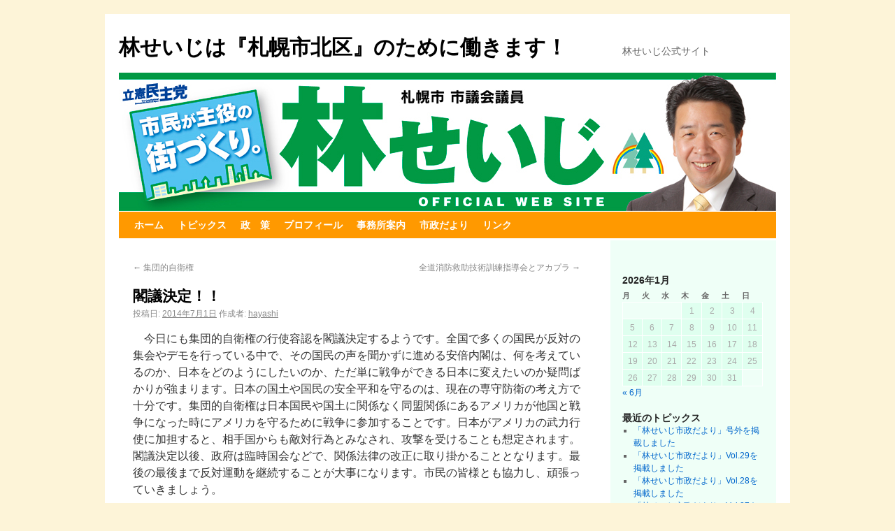

--- FILE ---
content_type: text/html; charset=UTF-8
request_url: http://hayashi.main.jp/activity/1061.html
body_size: 5230
content:
<!DOCTYPE html>
<html dir="ltr" lang="ja">
<head>
<meta charset="UTF-8" />
<title>閣議決定！！ | 林せいじは『札幌市北区』のために働きます！</title>
<link rel="profile" href="http://gmpg.org/xfn/11" />
<link rel="stylesheet" type="text/css" media="all" href="http://hayashi.main.jp/wp-content/themes/twentyten/style.css" />
<link rel="pingback" href="http://hayashi.main.jp/xmlrpc.php" />
<link rel="alternate" type="application/rss+xml" title="林せいじは『札幌市北区』のために働きます！ &raquo; フィード" href="http://hayashi.main.jp/feed" />
<link rel="alternate" type="application/rss+xml" title="林せいじは『札幌市北区』のために働きます！ &raquo; コメントフィード" href="http://hayashi.main.jp/comments/feed" />
<script type='text/javascript' src='http://hayashi.main.jp/wp-includes/js/prototype.js?ver=1.6.1'></script>
<script type='text/javascript' src='http://hayashi.main.jp/wp-includes/js/scriptaculous/wp-scriptaculous.js?ver=1.8.3'></script>
<script type='text/javascript' src='http://hayashi.main.jp/wp-includes/js/scriptaculous/effects.js?ver=1.8.3'></script>
<script type='text/javascript' src='http://hayashi.main.jp/wp-content/plugins/lightbox-2/lightbox.js?ver=1.8'></script>
<script type='text/javascript' src='http://hayashi.main.jp/wp-includes/js/comment-reply.js?ver=20090102'></script>
<link rel="EditURI" type="application/rsd+xml" title="RSD" href="http://hayashi.main.jp/xmlrpc.php?rsd" />
<link rel="wlwmanifest" type="application/wlwmanifest+xml" href="http://hayashi.main.jp/wp-includes/wlwmanifest.xml" /> 
<link rel='index' title='林せいじは『札幌市北区』のために働きます！' href='http://hayashi.main.jp' />
<link rel='start' title='「事務所開き」' href='http://hayashi.main.jp/activity/30.html' />
<link rel='prev' title='集団的自衛権' href='http://hayashi.main.jp/activity/1058.html' />
<link rel='next' title='全道消防救助技術訓練指導会とアカプラ' href='http://hayashi.main.jp/activity/1066.html' />
<meta name="generator" content="WordPress 3.0.4" />
<link rel='canonical' href='http://hayashi.main.jp/activity/1061.html' />
<link rel='shortlink' href='http://hayashi.main.jp/?p=1061' />

	<!-- begin lightbox scripts -->
	<script type="text/javascript">
    //<![CDATA[
    document.write('<link rel="stylesheet" href="http://hayashi.main.jp/wp-content/plugins/lightbox-2/Themes/Black/lightbox.css" type="text/css" media="screen" />');
    //]]>
    </script>
	<!-- end lightbox scripts -->
<!-- Added by Wordpress Smooth Scroll Links 1.1.0 -->
<script type="text/javascript" src="http://hayashi.main.jp/wp-content/plugins/smooth-scrolling-links-ssl/smoothscroll.js"></script>
<!-- End of Wordpress Smooth Scroll Links 1.1.0 -->

<!-- Protected by WP-SpamFree v2.1.1.1 :: JS BEGIN -->
<script type="text/javascript" src="http://hayashi.main.jp/wp-content/plugins/wp-spamfree/js/wpsf-js.php"></script> 
<!-- Protected by WP-SpamFree v2.1.1.1 :: JS END -->

<style type="text/css">
body { background-color: #fdf4d8; }
</style>
<!-- Vipers Video Quicktags v6.4.5 | http://www.viper007bond.com/wordpress-plugins/vipers-video-quicktags/ -->
<style type="text/css">
.vvqbox { display: block; max-width: 100%; visibility: visible !important; margin: 10px auto; } .vvqbox img { max-width: 100%; height: 100%; } .vvqbox object { max-width: 100%; } 
</style>
<script type="text/javascript">
// <![CDATA[
	var vvqflashvars = {};
	var vvqparams = { wmode: "opaque", allowfullscreen: "true", allowscriptaccess: "always" };
	var vvqattributes = {};
	var vvqexpressinstall = "http://hayashi.main.jp/wp-content/plugins/vipers-video-quicktags/resources/expressinstall.swf";
// ]]>
</script>
</head>

<body class="single single-post postid-1061">
<div id="wrapper" class="hfeed">
	<div id="header">
		<div id="masthead">
			<div id="branding" role="banner">
								<div id="site-title">
					<span>
						<a href="http://hayashi.main.jp/" title="林せいじは『札幌市北区』のために働きます！" rel="home">林せいじは『札幌市北区』のために働きます！</a>
					</span>
				</div>
				<div id="site-description">林せいじ公式サイト</div>

										<img src="http://hayashi.main.jp/wp-content/themes/twentyten/images/headers/path.jpg" width="940" height="198" alt="" />
								</div><!-- #branding -->

			<div id="access" role="navigation">
			  				<div class="skip-link screen-reader-text"><a href="#content" title="コンテンツへ移動">コンテンツへ移動</a></div>
								<div class="menu"><ul><li ><a href="http://hayashi.main.jp/" title="ホーム">ホーム</a></li><li class="page_item page-item-15 current_page_parent"><a href="http://hayashi.main.jp/topics" title="トピックス">トピックス</a></li><li class="page_item page-item-1212"><a href="http://hayashi.main.jp/policy" title="政　策">政　策</a></li><li class="page_item page-item-2"><a href="http://hayashi.main.jp/profile" title="プロフィール">プロフィール</a></li><li class="page_item page-item-19"><a href="http://hayashi.main.jp/office" title="事務所案内">事務所案内</a></li><li class="page_item page-item-497"><a href="http://hayashi.main.jp/report" title="市政だより">市政だより</a></li><li class="page_item page-item-407"><a href="http://hayashi.main.jp/link" title="リンク">リンク</a></li></ul></div>
			</div><!-- #access -->
		</div><!-- #masthead -->
	</div><!-- #header -->

	<div id="main">
		<div id="container">
			<div id="content" role="main">


				<div id="nav-above" class="navigation">
					<div class="nav-previous"><a href="http://hayashi.main.jp/activity/1058.html" rel="prev"><span class="meta-nav">&larr;</span> 集団的自衛権</a></div>
					<div class="nav-next"><a href="http://hayashi.main.jp/activity/1066.html" rel="next">全道消防救助技術訓練指導会とアカプラ <span class="meta-nav">&rarr;</span></a></div>
				</div><!-- #nav-above -->

				<div id="post-1061" class="post-1061 post type-post hentry category-activity">
					<h1 class="entry-title">閣議決定！！</h1>

					<div class="entry-meta">
						<span class="meta-prep meta-prep-author">投稿日:</span> <a href="http://hayashi.main.jp/activity/1061.html" title="11:41 AM" rel="bookmark"><span class="entry-date">2014年7月1日</span></a> <span class="meta-sep">作成者:</span> <span class="author vcard"><a class="url fn n" href="http://hayashi.main.jp/author/hayashi/" title="hayashi の投稿をすべて表示">hayashi</a></span>					</div><!-- .entry-meta -->

					<div class="entry-content">
						<p>　今日にも集団的自衛権の行使容認を閣議決定するようです。全国で多くの国民が反対の集会やデモを行っている中で、その国民の声を聞かずに進める安倍内閣は、何を考えているのか、日本をどのようにしたいのか、ただ単に戦争ができる日本に変えたいのか疑問ばかりが強まります。日本の国土や国民の安全平和を守るのは、現在の専守防衛の考え方で十分です。集団的自衛権は日本国民や国土に関係なく同盟関係にあるアメリカが他国と戦争になった時にアメリカを守るために戦争に参加することです。日本がアメリカの武力行使に加担すると、相手国からも敵対行為とみなされ、攻撃を受けることも想定されます。閣議決定以後、政府は臨時国会などで、関係法律の改正に取り掛かることとなります。最後の最後まで反対運動を継続することが大事になります。市民の皆様とも協力し、頑張っていきましょう。</p>
<div id="attachment_1063" class="wp-caption alignnone" style="width: 310px"><a href="http://hayashi.main.jp/wp-content/uploads/2014_0627_104226-CIMG1442.jpg" rel="lightbox[1061]"><img class="size-medium wp-image-1063" title="2014_0627_104226-CIMG1442" src="http://hayashi.main.jp/wp-content/uploads/2014_0627_104226-CIMG1442-300x225.jpg" alt="" width="300" height="225" /></a><p class="wp-caption-text">オリンパスホール八王子</p></div>
<p>　写真は先週、三宅議員と宝本議員と３人で視察に行きました八王子市のオリンパスホールです。オリンパスホールは八王子駅前の複合施設の４階にある市民ホールです。現在札幌市も北１条西１丁目に市民交流複合施設の建設計画を進めています。視察した施設は同様のコンセプトで建設されており参考とする内容も多くありました、現在視察報告を作成中ですが、今後の議会議論に活用して、市民交流複合施設も良い施設になるよう提言していきたいと思います。</p>
<span style="clear:both;display:none;"><img src="http://hayashi.main.jp/wp-content/plugins/wp-spamfree/img/wpsf-img.php" width="0" height="0" alt="" style="border-style:none;width:0px;height:0px;display:none;" /></span>											</div><!-- .entry-content -->


					<div class="entry-utility">
						カテゴリー: <a href="http://hayashi.main.jp/category/activity" title="活動 の投稿をすべて表示" rel="category tag">活動</a> &nbsp; <a href="http://hayashi.main.jp/activity/1061.html" title="閣議決定！！ へのパーマリンク" rel="bookmark">パーマリンク</a>											</div><!-- .entry-utility -->
				</div><!-- #post-## -->

				<div id="nav-below" class="navigation">
					<div class="nav-previous"><a href="http://hayashi.main.jp/activity/1058.html" rel="prev"><span class="meta-nav">&larr;</span> 集団的自衛権</a></div>
					<div class="nav-next"><a href="http://hayashi.main.jp/activity/1066.html" rel="next">全道消防救助技術訓練指導会とアカプラ <span class="meta-nav">&rarr;</span></a></div>
				</div><!-- #nav-below -->

				
			<div id="comments">


	<p class="nocomments">コメントは受け付けていません。</p>


								
</div><!-- #comments -->


			</div><!-- #content -->
		</div><!-- #container -->


		<div id="primary" class="widget-area" role="complementary">
			<ul class="xoxo">

<li id="calendar-3" class="widget-container widget_calendar"><h3 class="widget-title">&nbsp;</h3><div id="calendar_wrap"><table id="wp-calendar" summary="カレンダー">
	<caption>2026年1月</caption>
	<thead>
	<tr>
		<th scope="col" title="月曜日">月</th>
		<th scope="col" title="火曜日">火</th>
		<th scope="col" title="水曜日">水</th>
		<th scope="col" title="木曜日">木</th>
		<th scope="col" title="金曜日">金</th>
		<th scope="col" title="土曜日">土</th>
		<th scope="col" title="日曜日">日</th>
	</tr>
	</thead>

	<tfoot>
	<tr>
		<td colspan="3" id="prev"><a href="http://hayashi.main.jp/date/2025/06" title="2025年6月の投稿を表示">&laquo; 6月</a></td>
		<td class="pad">&nbsp;</td>
		<td colspan="3" id="next" class="pad">&nbsp;</td>
	</tr>
	</tfoot>

	<tbody>
	<tr>
		<td colspan="3" class="pad">&nbsp;</td><td>1</td><td>2</td><td>3</td><td>4</td>
	</tr>
	<tr>
		<td>5</td><td>6</td><td>7</td><td>8</td><td>9</td><td>10</td><td>11</td>
	</tr>
	<tr>
		<td>12</td><td>13</td><td>14</td><td>15</td><td>16</td><td>17</td><td>18</td>
	</tr>
	<tr>
		<td id="today">19</td><td>20</td><td>21</td><td>22</td><td>23</td><td>24</td><td>25</td>
	</tr>
	<tr>
		<td>26</td><td>27</td><td>28</td><td>29</td><td>30</td><td>31</td>
		<td class="pad" colspan="1">&nbsp;</td>
	</tr>
	</tbody>
	</table></div></li>		<li id="recent-posts-2" class="widget-container widget_recent_entries">		<h3 class="widget-title">最近のトピックス</h3>		<ul>
				<li><a href="http://hayashi.main.jp/activity/1745.html" title="「林せいじ市政だより」号外を掲載しました">「林せいじ市政だより」号外を掲載しました</a></li>
				<li><a href="http://hayashi.main.jp/activity/1741.html" title="「林せいじ市政だより」Vol.29を掲載しました">「林せいじ市政だより」Vol.29を掲載しました</a></li>
				<li><a href="http://hayashi.main.jp/activity/1736.html" title="「林せいじ市政だより」Vol.28を掲載しました">「林せいじ市政だより」Vol.28を掲載しました</a></li>
				<li><a href="http://hayashi.main.jp/activity/1723.html" title="「林せいじ市政だより」Vol.27を掲載しました">「林せいじ市政だより」Vol.27を掲載しました</a></li>
				<li><a href="http://hayashi.main.jp/activity/1718.html" title="「林せいじ市政だより」Vol.26を掲載しました">「林せいじ市政だより」Vol.26を掲載しました</a></li>
				</ul>
		</li><li id="archives-2" class="widget-container widget_archive"><h3 class="widget-title">これまでのトピックス</h3>		<ul>
			<li><a href='http://hayashi.main.jp/date/2025/06' title='2025年6月'>2025年6月</a>&nbsp;(1)</li>
	<li><a href='http://hayashi.main.jp/date/2025/03' title='2025年3月'>2025年3月</a>&nbsp;(1)</li>
	<li><a href='http://hayashi.main.jp/date/2023/12' title='2023年12月'>2023年12月</a>&nbsp;(1)</li>
	<li><a href='http://hayashi.main.jp/date/2023/01' title='2023年1月'>2023年1月</a>&nbsp;(1)</li>
	<li><a href='http://hayashi.main.jp/date/2022/09' title='2022年9月'>2022年9月</a>&nbsp;(1)</li>
	<li><a href='http://hayashi.main.jp/date/2022/03' title='2022年3月'>2022年3月</a>&nbsp;(1)</li>
	<li><a href='http://hayashi.main.jp/date/2019/04' title='2019年4月'>2019年4月</a>&nbsp;(10)</li>
	<li><a href='http://hayashi.main.jp/date/2019/03' title='2019年3月'>2019年3月</a>&nbsp;(10)</li>
	<li><a href='http://hayashi.main.jp/date/2019/02' title='2019年2月'>2019年2月</a>&nbsp;(1)</li>
	<li><a href='http://hayashi.main.jp/date/2019/01' title='2019年1月'>2019年1月</a>&nbsp;(2)</li>
	<li><a href='http://hayashi.main.jp/date/2018/08' title='2018年8月'>2018年8月</a>&nbsp;(1)</li>
	<li><a href='http://hayashi.main.jp/date/2017/05' title='2017年5月'>2017年5月</a>&nbsp;(1)</li>
	<li><a href='http://hayashi.main.jp/date/2017/03' title='2017年3月'>2017年3月</a>&nbsp;(1)</li>
	<li><a href='http://hayashi.main.jp/date/2017/02' title='2017年2月'>2017年2月</a>&nbsp;(1)</li>
	<li><a href='http://hayashi.main.jp/date/2016/10' title='2016年10月'>2016年10月</a>&nbsp;(1)</li>
	<li><a href='http://hayashi.main.jp/date/2016/01' title='2016年1月'>2016年1月</a>&nbsp;(1)</li>
	<li><a href='http://hayashi.main.jp/date/2015/12' title='2015年12月'>2015年12月</a>&nbsp;(2)</li>
	<li><a href='http://hayashi.main.jp/date/2015/11' title='2015年11月'>2015年11月</a>&nbsp;(2)</li>
	<li><a href='http://hayashi.main.jp/date/2015/09' title='2015年9月'>2015年9月</a>&nbsp;(1)</li>
	<li><a href='http://hayashi.main.jp/date/2015/08' title='2015年8月'>2015年8月</a>&nbsp;(1)</li>
	<li><a href='http://hayashi.main.jp/date/2015/07' title='2015年7月'>2015年7月</a>&nbsp;(3)</li>
	<li><a href='http://hayashi.main.jp/date/2015/06' title='2015年6月'>2015年6月</a>&nbsp;(1)</li>
	<li><a href='http://hayashi.main.jp/date/2015/05' title='2015年5月'>2015年5月</a>&nbsp;(3)</li>
	<li><a href='http://hayashi.main.jp/date/2015/04' title='2015年4月'>2015年4月</a>&nbsp;(8)</li>
	<li><a href='http://hayashi.main.jp/date/2015/03' title='2015年3月'>2015年3月</a>&nbsp;(5)</li>
	<li><a href='http://hayashi.main.jp/date/2015/02' title='2015年2月'>2015年2月</a>&nbsp;(4)</li>
	<li><a href='http://hayashi.main.jp/date/2015/01' title='2015年1月'>2015年1月</a>&nbsp;(2)</li>
	<li><a href='http://hayashi.main.jp/date/2014/12' title='2014年12月'>2014年12月</a>&nbsp;(1)</li>
	<li><a href='http://hayashi.main.jp/date/2014/10' title='2014年10月'>2014年10月</a>&nbsp;(1)</li>
	<li><a href='http://hayashi.main.jp/date/2014/09' title='2014年9月'>2014年9月</a>&nbsp;(3)</li>
	<li><a href='http://hayashi.main.jp/date/2014/08' title='2014年8月'>2014年8月</a>&nbsp;(3)</li>
	<li><a href='http://hayashi.main.jp/date/2014/07' title='2014年7月'>2014年7月</a>&nbsp;(3)</li>
	<li><a href='http://hayashi.main.jp/date/2014/06' title='2014年6月'>2014年6月</a>&nbsp;(2)</li>
	<li><a href='http://hayashi.main.jp/date/2014/05' title='2014年5月'>2014年5月</a>&nbsp;(2)</li>
	<li><a href='http://hayashi.main.jp/date/2014/04' title='2014年4月'>2014年4月</a>&nbsp;(1)</li>
	<li><a href='http://hayashi.main.jp/date/2014/03' title='2014年3月'>2014年3月</a>&nbsp;(2)</li>
	<li><a href='http://hayashi.main.jp/date/2014/02' title='2014年2月'>2014年2月</a>&nbsp;(1)</li>
	<li><a href='http://hayashi.main.jp/date/2014/01' title='2014年1月'>2014年1月</a>&nbsp;(2)</li>
	<li><a href='http://hayashi.main.jp/date/2013/12' title='2013年12月'>2013年12月</a>&nbsp;(1)</li>
	<li><a href='http://hayashi.main.jp/date/2013/11' title='2013年11月'>2013年11月</a>&nbsp;(1)</li>
	<li><a href='http://hayashi.main.jp/date/2013/10' title='2013年10月'>2013年10月</a>&nbsp;(2)</li>
	<li><a href='http://hayashi.main.jp/date/2013/07' title='2013年7月'>2013年7月</a>&nbsp;(3)</li>
	<li><a href='http://hayashi.main.jp/date/2013/06' title='2013年6月'>2013年6月</a>&nbsp;(3)</li>
	<li><a href='http://hayashi.main.jp/date/2013/05' title='2013年5月'>2013年5月</a>&nbsp;(4)</li>
	<li><a href='http://hayashi.main.jp/date/2013/04' title='2013年4月'>2013年4月</a>&nbsp;(3)</li>
	<li><a href='http://hayashi.main.jp/date/2013/03' title='2013年3月'>2013年3月</a>&nbsp;(1)</li>
	<li><a href='http://hayashi.main.jp/date/2013/02' title='2013年2月'>2013年2月</a>&nbsp;(1)</li>
	<li><a href='http://hayashi.main.jp/date/2013/01' title='2013年1月'>2013年1月</a>&nbsp;(3)</li>
	<li><a href='http://hayashi.main.jp/date/2012/12' title='2012年12月'>2012年12月</a>&nbsp;(1)</li>
	<li><a href='http://hayashi.main.jp/date/2012/11' title='2012年11月'>2012年11月</a>&nbsp;(3)</li>
	<li><a href='http://hayashi.main.jp/date/2012/09' title='2012年9月'>2012年9月</a>&nbsp;(3)</li>
	<li><a href='http://hayashi.main.jp/date/2012/08' title='2012年8月'>2012年8月</a>&nbsp;(3)</li>
	<li><a href='http://hayashi.main.jp/date/2012/07' title='2012年7月'>2012年7月</a>&nbsp;(4)</li>
	<li><a href='http://hayashi.main.jp/date/2012/06' title='2012年6月'>2012年6月</a>&nbsp;(3)</li>
	<li><a href='http://hayashi.main.jp/date/2012/04' title='2012年4月'>2012年4月</a>&nbsp;(2)</li>
	<li><a href='http://hayashi.main.jp/date/2012/03' title='2012年3月'>2012年3月</a>&nbsp;(7)</li>
	<li><a href='http://hayashi.main.jp/date/2012/02' title='2012年2月'>2012年2月</a>&nbsp;(3)</li>
	<li><a href='http://hayashi.main.jp/date/2012/01' title='2012年1月'>2012年1月</a>&nbsp;(4)</li>
	<li><a href='http://hayashi.main.jp/date/2011/12' title='2011年12月'>2011年12月</a>&nbsp;(7)</li>
	<li><a href='http://hayashi.main.jp/date/2011/11' title='2011年11月'>2011年11月</a>&nbsp;(4)</li>
	<li><a href='http://hayashi.main.jp/date/2011/10' title='2011年10月'>2011年10月</a>&nbsp;(5)</li>
	<li><a href='http://hayashi.main.jp/date/2011/09' title='2011年9月'>2011年9月</a>&nbsp;(1)</li>
	<li><a href='http://hayashi.main.jp/date/2011/07' title='2011年7月'>2011年7月</a>&nbsp;(1)</li>
	<li><a href='http://hayashi.main.jp/date/2011/06' title='2011年6月'>2011年6月</a>&nbsp;(3)</li>
	<li><a href='http://hayashi.main.jp/date/2011/05' title='2011年5月'>2011年5月</a>&nbsp;(10)</li>
	<li><a href='http://hayashi.main.jp/date/2011/04' title='2011年4月'>2011年4月</a>&nbsp;(4)</li>
	<li><a href='http://hayashi.main.jp/date/2011/03' title='2011年3月'>2011年3月</a>&nbsp;(4)</li>
	<li><a href='http://hayashi.main.jp/date/2011/02' title='2011年2月'>2011年2月</a>&nbsp;(2)</li>
	<li><a href='http://hayashi.main.jp/date/2011/01' title='2011年1月'>2011年1月</a>&nbsp;(5)</li>
	<li><a href='http://hayashi.main.jp/date/2010/12' title='2010年12月'>2010年12月</a>&nbsp;(2)</li>
		</ul>
</li>			</ul>
		</div><!-- #primary .widget-area -->

	</div><!-- #main -->

	<div id="footer" role="contentinfo">
		<div id="colophon">



			<div id="site-info">
				<a href="http://hayashi.main.jp/" title="林せいじは『札幌市北区』のために働きます！" rel="home">
					林せいじは『札幌市北区』のために働きます！				</a>
			</div><!-- #site-info -->

			<div id="site-generator">
			Copyright&copy; 2011 Seiji Hayashi.All rights reserved.
			</div><!-- #site-generator --> 

		</div><!-- #colophon -->
	</div><!-- #footer -->

</div><!-- #wrapper -->

</body>
</html>
